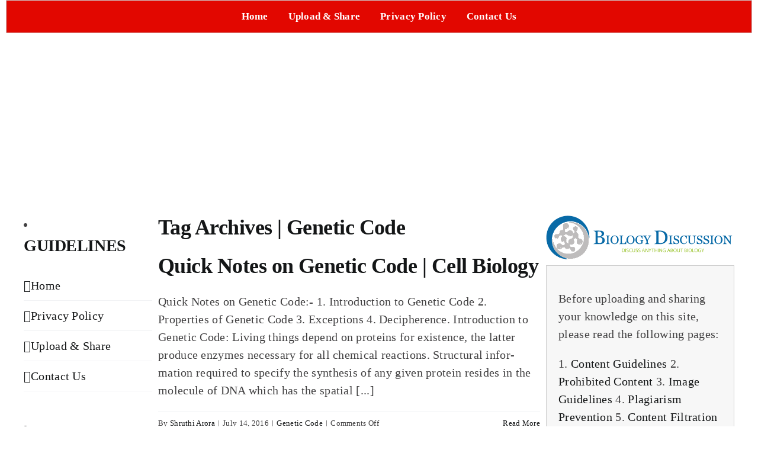

--- FILE ---
content_type: text/html; charset=utf-8
request_url: https://www.google.com/recaptcha/api2/aframe
body_size: 262
content:
<!DOCTYPE HTML><html><head><meta http-equiv="content-type" content="text/html; charset=UTF-8"></head><body><script nonce="reYehi-rvz49npohmV1hZg">/** Anti-fraud and anti-abuse applications only. See google.com/recaptcha */ try{var clients={'sodar':'https://pagead2.googlesyndication.com/pagead/sodar?'};window.addEventListener("message",function(a){try{if(a.source===window.parent){var b=JSON.parse(a.data);var c=clients[b['id']];if(c){var d=document.createElement('img');d.src=c+b['params']+'&rc='+(localStorage.getItem("rc::a")?sessionStorage.getItem("rc::b"):"");window.document.body.appendChild(d);sessionStorage.setItem("rc::e",parseInt(sessionStorage.getItem("rc::e")||0)+1);localStorage.setItem("rc::h",'1770153601560');}}}catch(b){}});window.parent.postMessage("_grecaptcha_ready", "*");}catch(b){}</script></body></html>